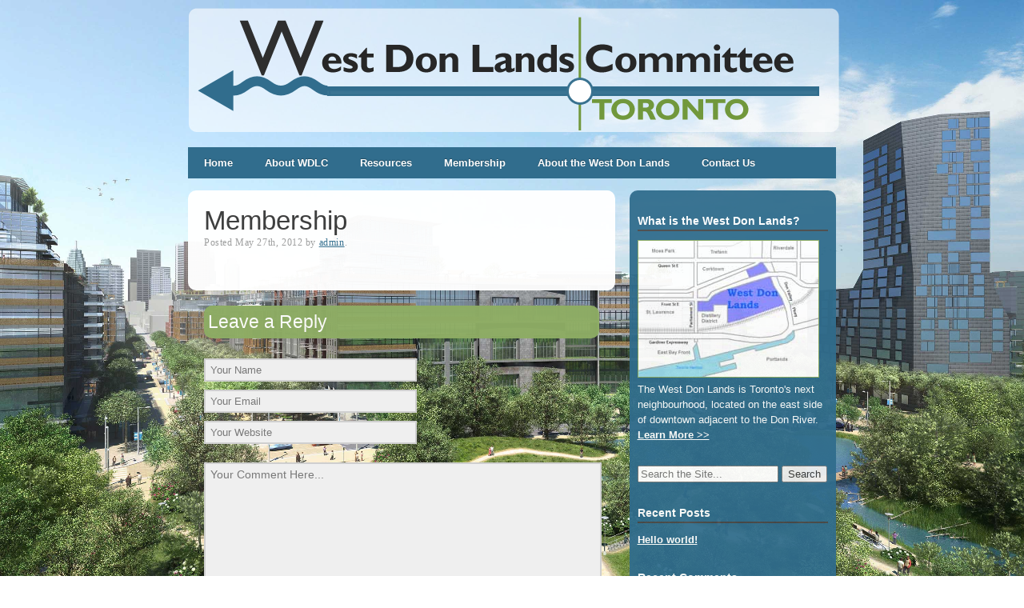

--- FILE ---
content_type: text/css
request_url: http://wdlc.org/wp-content/themes/eddiemachado-bones-d7850f9/style.css
body_size: 6675
content:
/******************************************************************
Theme Name: Bones
Theme URI: http://www.themble.com/bones
Description: This site was built using the Bones Development Theme. For more information about Bones or to view documentation, you can visit the <a href="http://themble.com/docs/" title="Bones Documentation">Bones Documentation</a> page. You can also view the conversation on Twitter by following the hashtag: <a href="http://twitter.com/#!/search/%23wpbones">#wpbones</a>.
Author: Eddie Machado
Author URI: http://www.themble.com/bones/
Version: 1.09
Tags: html5, css3, fixed, development, bones, h5bp

License: GPL or whatever
License URI: http://www.gnu.org/copyleft/gpl.html

All Default Styles are in library/css/normalize.css
I reccommend not editing those files and making all
changes here. That way if something goes awry, you
can easily revert back to the original, but that's
totally up to you. Happy Developing!
******************************************************************/

/******************************************************************
GENERAL LAYOUT STYLES
******************************************************************/

body { background: #fefefe; }

p {font-family:Georgia, serif; font-weight:normal;font-size:1.1em;}

img.bg {
	/* Set rules to fill background */
	min-height: 100%;
	min-width: 1024px;

	/* Set up proportionate scaling */
	width: 100%;
	height: auto;

	/* Set up positioning */
	position: fixed;
	top: 0;
	left: 0;
        z-index:-999;
}

@media screen and (max-width: 1024px) { /* Specific to this particular image */
	img.bg {
		left: 50%;
		margin-left: -512px;   /* 50% */
	}
}

/******************************************************************
GRID STYLES
******************************************************************/

/* 960 Grid System (http://960.gs/ ) */

#container, .wrap { 
	width: 810px;
	margin: 0 auto;
	padding: 0 10px;
}
	
	/* layout options ( all have margins right & left of 2.1276596%) */
	.col60  { width: 6.3829787%; } /* width 60px  / grid_1  */
	.col140 { width: 14.893617%; } /* width 140px / grid_2  */
	.col220 { width: 23.404255%; } /* width 220px / grid_3  */
	.col300 { width: 31.914894%; } /* width 300px / grid_4  */
	.col380 { width: 40.425532%; } /* width 380px / grid_5  */
	.col480 { width: 48.936170%;  } /* width 480px / grid_6  */
	.col540 { width: 57.446809%; } /* width 540px / grid_7  */
	.col620 { width: 65.957447%; } /* width 620px / grid_8  */
	.col700 { width: 74.468085%; } /* width 700px / grid_9  */
	.col780 { width: 82.978723%; } /* width 780px / grid_10 */
	.col860 { width: 91.489362%; } /* width 860px / grid_11 */
	.col940 { width: 100.0%;     } /* width 940px / grid_12 */
	
	/* layout & column defaults */
	.col60, .col140, .col220, .col300, .col380, .col480, .col540, .col620, .col700, .col780, .col860, .col940 { 
		display: inline; 
		float: left; 
		position: relative;
		margin-left: 1.0638298%;   /* 10px */ 
		margin-right: 1.0638298%;  /* 10px */
	}
	
	/* default styles & fixes */
	.first { margin-left: 0; } /* fixes alignment */
	.last { margin-right: 0; } /* fixes alignment */
	
/* To Use Another Grid System, simply visit:
http://themble.com/support/bones-grid/
There, you can check out how to replace this grid with other like:
960, Blueprint, and any other custom ones.
*/

/******************************************************************
COMMON & REUSABLE STYLES
******************************************************************/

/* floats */
.left { float: left; }
.right { float: right; }
	
/* text alignment */
.text-left { text-align: left; }
.text-center { text-align: center; }
.text-right { text-align: right; }

/* highlighting search term on search page */
mark, .search-term { background: #EBE16F; }

/* alerts & notices */
.help, .info, .error, .success { margin: 10px; padding: 5px 18px; border: 1px solid #cecece; }
.help { border-color: #E0C618; background: #EBE16F; }
.info { border-color: #92cae4; background: #d5edf8; }
.error { border-color: #fbc2c4; background: #fbe3e4; }
.success { border-color: #c6d880; background: #e6efc2; } 

/* 	To embed your own fonts, use this syntax
	and place your fonts inside the 
	library/fonts folder. For more information
	on embedding fonts, go to:
	http://www.fontsquirrel.com/
	Be sure to remove the comment brackets.
*/

/*	@font-face {
    	font-family: 'Georgia';
    	src: url('library/fonts/font-name.eot');
    	src: url('library/fonts/font-name.eot?#iefix') format('embedded-opentype'),
             url('library/fonts/font-name.woff') format('woff'),
             url('library/fonts/font-name.ttf') format('truetype'),
             url('library/fonts/font-name.svg#font-name') format('svg');
    	font-weight: normal;
    	font-style: normal;
	}
*/

	
/******************************************************************
LINK STYLES
******************************************************************/

a, a:visited { color: #2b698a; }
a:hover, a:focus { color: #6d9536; }
a:active {} /* on click */
a:link { -webkit-tap-highlight-color : rgba(0,0,0,0); /* this highlights links on Iphones / iPads */ }

/******************************************************************
TEXT SELECTION STYLES
******************************************************************/

/* Highlighted Text */
::selection { 
	background: #6fc2f6; 
	color:#fff; 
	text-shadow : none; 
}

/* Firefox */
::-moz-selection { 
	background: #6fc2f6; 
	color:#fff; 
	text-shadow : none; 
}

/******************************************************************
WORDPRESS BODY CLASSES
want to style a page via body class? go ahead
******************************************************************/

.rtl {}
.home {} /* home page */
.blog {} 
.archive {} /* archive page */
.date {} /* date archive page */
	.date-paged-1 {} /* replace the number to the corresponding page number */
.search {} /* search page */
	.search-results {} /* search result page */
	.search-no-results {} /* no results search page */
	.search-paged-1 {} /* individual paged search (i.e. body.search-paged-3) */
.error404 {} /* 404 page */
.single {} /* single post page */
	.postid-1 {} /* individual post page by id (i.e. body.postid-73) */
	.single-paged-1 {} /* individual paged single (i.e. body.single-paged-3) */
.attachment {} /* attatchment page */
	.attachmentid-1 {} /* individual attatchment page (i.e. body.attachmentid-763) */
	.attachment-mime-type {} /* style mime type pages */
.author {} /* author page */
	.author-nicename {} /* user nicename (i.e. body.author-samueladams) */
	.author-paged-1 {} /* paged author archives (i.e. body.author-paged-4) for page 4 */
.category {} /* category page */
	.category-1 {} /* individual category page (i.e. body.category-6) */
	.category-paged-1 {} /* replace the number to the corresponding page number */
.tag {} /* tag page */
	.tag-slug {} /* individual tag page (i.e. body.tag-news) */
	.tag-paged-1 {} /* replace the number to the corresponding page number */
.page-template {} /* custom page template page */
	.page-template-page-php {} /* individual page template (i.e. body.page-template-contact-php */
	.page-paged-1 {} /* replace the number to the corresponding page number */
	.page-parent {}
	.page-child {}
	.parent-pageid-1 {} /* replace the number to the corresponding page number */
.logged-in {} /* if user is logged in */
.paged {} /* paged items like search results or archives */
	.paged-1 {} /* individual paged (i.e. body.paged-3) */

/******************************************************************
HEADLINES & TITLES
******************************************************************/

h1, .h1, h2, .h2, h3, .h3, h4, .h4, h5, .h5 { font-family: 'Gil Sans MT', sans-serif; font-weight: 500; }
h1 a, .h1 a, h2 a, .h2 a, h3 a, .h3 a, h4 a, .h4 a, h5 a, .h5 a { text-decoration: none; }
h1, .h1 { font-size: 2.5em; line-height: 1em; }
h2, .h2 { font-size: 1.75em; line-height: 1.4em; margin-bottom: 0.375em; }
h3, .h3 { font-size: 1.125em; }
h4, .h4 { font-size: 1.1em; font-weight: 700; }
h5, .h5 { font-size: 0.846em; line-height: 2.09em; text-transform: uppercase; letter-spacing: 2px; }


/******************************************************************
HEADER SYTLES
******************************************************************/

header[role=banner] {}
	#logo { margin: 1.1em 0; padding-top:30px;}

#inner-header {padding-top:10px;}

/******************************************************************
NAVIGATION STYLES
(Main Navigation)
******************************************************************/
nav[role=navigation] {}

	nav[role=navigation] .menu {
		margin: 1.1em 0;
	}
	nav[role=navigation] .menu ul { 
		background: #2b698a;
	}
		nav[role=navigation] .menu ul li {
			float: left;
		}
			nav[role=navigation] .menu ul li a { 
				color: #fefefe;
				font-weight: 700;
				padding: 10px 20px;
				display: block; 
				text-decoration: none;
				text-shadow: 0 -1px 1px rgba(0,0,0,0.33); 
			}
				nav[role=navigation] .menu ul li a:hover { 
					background: #4eabd2; 
					color: #fff; 
				}
				
				nav[role=navigation] .menu ul li:first-child a {}
				
		nav[role=navigation] .menu ul li.current-menu-item a, 
		nav[role=navigation] .menu ul li.current_page_item a,
		nav[role=navigation] .menu ul li.current-page-ancestor a {}

		/* sub menus */
		nav[role=navigation] .menu ul li ul, nav[role=navigation] .menu ul li ul li ul { 
			background: #4598bb;
			position: absolute; 
			left: -9999em; 
			z-index: 9999; 
			width: 200px; 
		}
			nav[role=navigation] .menu ul li ul li ul { 
				margin-left: 200px; 
				top: auto; 
				margin-top: -30px; 
			}
			nav[role=navigation] .menu ul li ul li:hover ul, nav[role=navigation] .menu ul li:hover ul { 
				left: auto; 
			}
			nav[role=navigation] .menu ul li ul li a { 
				width: 160px; 
			}
			
			nav[role=navigation] .menu ul li ul li a {}
				nav[role=navigation] .menu ul li ul li a:hover {}
			nav[role=navigation] .menu ul li ul li:last-child a {}

				nav[role=navigation] .menu ul li ul li ul.sub-menu { }
					nav[role=navigation] .menu ul li ul li:hover ul.sub-menu { }


/******************************************************************
POSTS & CONTENT STYLES
******************************************************************/

#content {}
	#main {}
	
		.hentry { padding: 0.2em 20px 0; }
		
		.single-title, .page-title { margin: 20px 0 0.0em;}
		.single-title {}
		.page-title {}
		.archive_title { padding: 0 20px; margin: 0em 0 0.0em; }
	
		/* want to style individual post classes? Booya! */
		.post-id {} /* post by id (i.e. post-3) */
		.post {background:#fff;border-radius: 10px;opacity:0.97;} /* general post style */
		.page {background:#fff;border-radius: 10px;opacity:0.97;} /* general article on a page style */
		.attachment {} /* general style on an attatchment */
		.sticky {} /* sticky post style */
		.hentry {} /* hentry class */
		.category-slug {} /* style by category (i.e. category-videos) */
		.tag-slug {} /* style by tag (i.e. tag-news) */
	
		/* post meta */
		.meta { font-size:0.9em; letter-spacing:0.05em; line-height:1em; color: #999; margin: 0.5em 0; }
			.meta time {}
			
		/* post content */
		.post_content {}
			
			.post_content p { margin: 0 0 1.5em 0; line-height: 1.5em; }
			.post_content ul, .post_content ol, .post_content table, .post_content dl { margin: 1.5em 0; }
			.post_content ul, .post_content ol { list-style-position:outside; line-height:1.5; margin-left: 2.2em; margin-right: 2.2em; }
			.post_content li { margin-bottom: 0.75em; }
			.post_content ul li { list-style-type: disc; }
			.post_content ol li { list-style-type: decimal; }
			
			.post_content blockquote { font-style:italic; line-height:1.6em; margin: 1.5em 2.2em; }
			.post_content blockquote:before { font-family:Georgia, serif; content: "“"; font-size:2.75em; text-indent:-.8em; margin-top:.1em; float:left; opacity:.3; } /* this adds the quote before the blockquote */
			
			.post_content dl { margin:1.75em 0 1.75em; }
			.post_content dt { margin-top: 1.25em; font-weight:700; }
			.post_content dd { font-style: italic; margin-top:0.5em; line-height:1.6em; }
			
			.post_content img { margin: 0 0 1.5em 0; max-width: 100%; }
			.alignleft, img.alignleft { margin-right: 1.5em; display: inline; float: left; }
			.alignright, img.alignright { margin-left: 1.5em; display: inline; float: right; }
			.aligncenter, img.aligncenter { margin-right: auto; margin-left: auto; display: block; clear: both; }
			
			.post_content video { margin: 1.5em 0; max-width: 100%; display: block; }
			.post_content object { display: block; margin: 1.5em 0; max-width: 100%; }
			.post_content pre, .post_content code { font-size: 0.9em; line-height: 1.7em; padding: 1em; background: #eee; border: 2px solid #cecece; }
			
			.wp-caption { margin-bottom: 1.5em; text-align: center; padding-top: 5px; }
			.wp-caption img { border: 0 none; padding: 0; margin: 0; }
			.wp-caption .wp-caption-text { font-size:0.8em; font-style:italic; margin:.6em 0 -.2em; }
			
			/* image gallery styles */
			.gallery dl {}
			.gallery dt {}
			.gallery dd {}
			.gallery dl a {}
			.gallery dl img {}
			.gallery-caption {}
			
			.size-full {}
			.size-large {}
			.size-medium {}
			.size-thumbnail {}
			
		.hentry footer { clear: both; margin: 1.5em 0 0; padding-bottom: 2.2em; }
	
	
/******************************************************************
PAGE NAVI STYLES
(Special Feature)
******************************************************************/

/* page navigation */
.page-navigation, .wp-prev-next { margin: 1.1em 0 2.2em; }
	.bones_page_navi, .wp-prev-next ul { }
		.bones_page_navi li { float: left; margin-left: 10px; } 
			.bones_page_navi li a { padding: 3px 6px; display: block; text-decoration: none; position: relative; }
				.bones_page_navi li a:hover { color: #f01d4f; text-decoration: underline; }
		.bones_page_navi li.bpn-current { padding: 3px 6px; border-bottom: 2px solid #f01d4f; position: relative; } /* current page link */
				.bones_page_navi li.bpn-current:hover {}
		.bones_page_navi li.bpn-prev-link { } /* previous link */
			.bones_page_navi li.bpn-prev-link a { padding: 0; }
				.bones_page_navi li.bpn-prev-link a:hover { background: none; }
		.bones_page_navi li.bpn-next-link { font-weight: 700; } /* next page link */
			.bones_page_navi li.bpn-next-link a { padding: 0; }
				.bones_page_navi li.bpn-next-link a:hover { background: none; }
		.bones_page_navi li.bpn-last-page-link {} /* last page link */
			.bones_page_navi li.bpn-last-page-link a {}
				.bones_page_navi li.bpn-last-page-link a:hover { background: none; }
		.bones_page_navi li.bpn-first-page-link {} /* first page link */
			.bones_page_navi li.bpn-first-page-link a {}
				.bones_page_navi li.bpn-first-page-link a:hover { background: none; }
	
	/* fallback previous & next links */
	.wp-prev-next {}
		.wp-prev-next ul {}
			.wp-prev-next .prev-link { float: left; }
			.wp-prev-next .next-link { float: right; }

	
/******************************************************************
COMMENT STYLES
******************************************************************/

#comments { margin: 20px; 20px 0.75em; padding:5px; border-radius:10px; opacity:0.97; background-color:#8bab5f;color:#fff; }/* h3 comment title */
	#comments span { font-weight: 700; color: #1a90db;background-color:#8bab5f;color:#fff; } /* number of comments span */
	
.comment-nav {}
	.comment-nav ul {}
		.comment-nav ul li {}
		
.commentlist { margin: 0 20px; }
	.commentlist li { position: relative; clear: both; list-style-type: none; margin-bottom: 1.5em; padding: 0.7335em 10px; }
		.commentlist li[class*=depth-] { padding-left: 20px; margin-top: 1.1em; }
			.commentlist li.depth-1 { margin-left: 0; margin-top: 0; }
				.commentlist li:not(.depth-1) { margin-right: -10px; margin-top: 0; padding-bottom: 0; }
			.commentlist li.depth-2 {}
			.commentlist li.depth-3 {}
			.commentlist li.depth-4 {}
			.commentlist li.depth-5 {}
			.commentlist li:last-child { margin-bottom: 0; }
				.commentlist li ul.children li {}
				.commentlist li ul.children li.alt {}
				.commentlist li ul.children li.byuser {}
				.commentlist li ul.children li.comment {}
				.commentlist li ul.children li.depth-1 {} /* change number for different depth */
				.commentlist li ul.children li.bypostauthor {}
				.commentlist li ul.children li.comment-author-admin {}
				.commentlist li ul.children .alt {}
				.commentlist li ul.children .odd {}
				.commentlist li ul.children .even {}
			.commentlist .alt {}
			.commentlist .odd { background: #eee; }
			.commentlist .even { background: #fefefe; }
			.commentlist .parent {}
			.commentlist .comment {}
			.commentlist .children { border-left: 2px solid #6ac8d3; }
			.commentlist .pingback {}
			.commentlist .bypostauthor {}
			.commentlist .comment-author {}
			.commentlist .comment-author-admin {}
			.commentlist .thread-alt {}
			.commentlist .thread-odd {}
			.commentlist .thread-even {}	
			
			.commentlist .vcard { margin-left: 55px; }
				.commentlist .vcard cite.fn { font-weight: 700; font-style: normal; }
				.commentlist .vcard time { float: right; }
					.commentlist .vcard time a { color: #999; text-decoration: none; }
						.commentlist .vcard time a:hover { text-decoration: underline; }
				.commentlist .vcard img.photo {}
				.commentlist .vcard img.avatar { position: absolute; left: 20px; padding: 2px; border: 1px solid #cecece; background: #fff; }
					.commentlist .vcard cite.fn a.url {}
				.commentlist .comment-meta {} 
					.commentlist .comment-meta a {}
				.commentlist .commentmetadata {}
					.commentlist .commentmetadata a {}
			.commentlist li .comment_content { margin-left: 55px; }
				.commentlist li .comment_content p { margin: 0.7335em 0 1.5em; font-size: 1em; line-height: 1.5em; }
				.commentlist li ul { margin: 0; }		
				.commentlist .comment-reply-link { text-decoration: none; float: right;  background: #4598bb; padding: 3px 5px; color: #fff; opacity: 0.65; margin-bottom: 10px; font-weight: 700; font-size: 0.9em; }
					.commentlist a.comment-reply-link:hover { opacity: 1; }
			
				
/******************************************************************
COMMENT FORM STYLES
******************************************************************/

.respond-form { margin: 1.5em 20px; padding-bottom: 2.2em; }
	#comment-form-title { margin: 0 0 1.1em;background-color:#8bab5f; color:#fff; border-radius:10px; opacity:0.97; padding:5px; }
	
	#cancel-comment-reply {}
			#cancel-comment-reply a {}
			
	.respond-form form[method=post] { margin: 0.75em 0; }
		
		.comments-logged-in-as {}
		
		.respond-form form[method=post] li { list-style-type: none; clear: both; margin-bottom: 0.7335em; }
			.respond-form form[method=post] li label, .respond-form form[method=post] li small { display: none; }
			.respond-form input[type=text], .respond-form input[type=email], .respond-form input[type=url], .respond-form textarea { padding: 3px 6px; background: #efefef; border: 2px solid #cecece; line-height: 1.5em; }
			.respond-form input[type=text]:focus, .respond-form input[type=email]:focus, .respond-form input[type=url]:focus, .respond-form textarea:focus { background: #fff; }
			.respond-form input[type=text], .respond-form input[type=email], .respond-form input[type=url] { max-width: 400px; min-width: 250px; }
			
			#allowed_tags { margin: 1.5em 10px 0.7335em 0; }
			.respond-form textarea { resize: none; width: 97.3%; height: 150px; }
			#submit {}
		
	/* form validation */
	.respond-form input:invalid, .respond-form textarea:invalid { border-color: #fbc2c4; background: #fbe3e4; outline: none; box-shadow: none; -webkit-box-shadow: none; -moz-box-shadow: none; background-color: #f6e7eb; }		
	
	/* no comments */
	.nocomments { margin: 0 20px 1.1em; }			

/******************************************************************
SIDEBARS & ASIDES
******************************************************************/

#sidebar1 { margin-top: 0.0em;background:#2b698a; border-radius:10px;opacity:0.95;color:#fff; }

	.widget { padding: 0 10px; margin: 2.2em 0; }
		.widget li { margin-bottom: 0.75em; }
		.widget li ul { margin-top: 0.75em; padding-left: 1em; }
		
		.widgettitle { border-bottom: 2px solid #444; margin-bottom: 0.75em; }
.widget a {color:#fff;font-weight:bold; }

	/* links widget */
	.widget_links {}
	.widget_links ul {}
	.widget_links ul li {}
	.widget_links ul li a {}
	
	/* meta widget */
	.widget_meta {}
	.widget_meta ul {}
	.widget_meta ul li {}
	.widget_meta ul li a {}
	
	/* pages widget */
	.widget_pages {}
	.widget_pages ul {}
	.widget_pages ul li {}
	.widget_pages ul li a {}
	
	/* recent-posts widget */
	.widget_recent_entries {}
	.widget_recent_entries ul {}
	.widget_recent_entries ul li {}
	.widget_recent_entries ul li a {}
	
	/* archives widget */
	.widget_archive {}
	.widget_archive ul {}
	.widget_archive ul li {} 
	.widget_archive ul li a {}
	.widget_archive select {}
	.widget_archive option {}
	
	/* tag-cloud widget */
	.widget_links {}
	.widget_links li:after {}
	.widget_links li:before {}
	.widget_tag_cloud {}
	.widget_tag_cloud a {}
	.widget_tag_cloud a:after {}
	.widget_tag_cloud a:before {}
	
	/* calendar widget */
	.widget_calendar {}
	#calendar_wrap {}
	#calendar_wrap th {}
	#calendar_wrap td {}
	#wp-calendar tr td {}
	#wp-calendar caption {}
	#wp-calendar a {}
	#wp-calendar #today {}
	#wp-calendar #prev {}
	#wp-calendar #next {}
	#wp-calendar #next a {}
	#wp-calendar #prev a {}
	
	/* category widget */
	.widget_categories {}
	.widget_categories ul {}
	.widget_categories ul li {} 
	.widget_categories ul ul.children {}
	.widget_categories a {}
	.widget_categories select{}
	.widget_categories select#cat {}
	.widget_categories select.postform {}
	.widget_categories option {}
	.widget_categories .level-0 {}
	.widget_categories .level-1 {}
	.widget_categories .level-2 {}
	.widget_categories .level-3 {}
	
	/* recent-comments widget */
	.recentcomments {}
	#recentcomments {}
	#recentcomments li {}
	#recentcomments li a {}
	.widget_recent_comments {}
	
	/* search widget */
	#searchform {}
	.widget_search {}
	.screen-reader-text {}
	
	/* text widget */
	.textwidget {}
	.widget_text {}
	.textwidget p {}
	

/******************************************************************
FOOTER STYLES
******************************************************************/

footer[role=contentinfo] {border-radius:10px; opacity:0.95; padding: 0em 0 0em; margin-top: 2.2em; background-color:#6d9536;}

	/* footer menu */
	footer[role=contentinfo] nav { float: left; margin: 1em 0; padding-right:0.3em; }
	.footer-links {}
		.footer-links ul { margin-top: 0; }
			.footer-links ul li { list-style-type: none; float: left; font-size: 0.9em; }
				.footer-links ul li a { margin-right: 10px; text-decoration: underline; }
					.footer-links ul li:last-child a { margin-right: 0; }
			.footer-links ul li a:hover, .nav ul li.current-menu-item a, .nav ul li.current_page_item a {}
			.footer-links ul li ul.sub-menu { display: none; } /* you shouldn't have that many links in the footer anyway so it's set to display none ;P */
			
	.attribution { margin: 1em 0; float: right; color: #fff; font-size: 1em; margin-right:1em; }
	
/******************************************************************
MEDIA QUERIES & DEVICE STYLES
To use a responsive design, it's reccomended to use the responsive version of Bones. You can find it on github: https://github.com/eddiemachado/bones-responsive
******************************************************************/

@media only screen and (min-width: 480px) {
	/* insert styles here */
}

@media only screen and (min-width: 768px) {
/* insert styles here */
}

@media only screen and (min-width: 992px) {
/* insert styles here */
}

@media only screen and (min-width: 1382px) {
/* insert styles here */
}

@media only screen and (-webkit-min-device-pixel-ratio: 2), only screen and (min-device-pixel-ratio: 2) {
/* insert styles here */
}

/******************************************************************
PRINT STYLES
(Handled by default, but if you want to edit it, feel free)
******************************************************************/

@media print { }

/******************************************************************
IE SPECIFIC FIXES
******************************************************************/

/*
Thanks to the HTML5 Boilerplate there's an easier way
to target IE specific bugs. Simply use the html class
to target the specific version of IE.

To target the .post_content area in IE6, use:
html.ie6 .post_content { ... }

To target the .post_content area in IE7, use:
html.ie7 .post_content { ... }

To target the .post_content area in IE8, use:
html.ie8 .post_content { ... }

To target the .post_content area in older IE use:
html.oldie .post_content { ... }

Much easier right? This way, you don't have to call
any more stylesheets, you can leave it at the bottom
and it will overwrite depending on the html class.
*/
